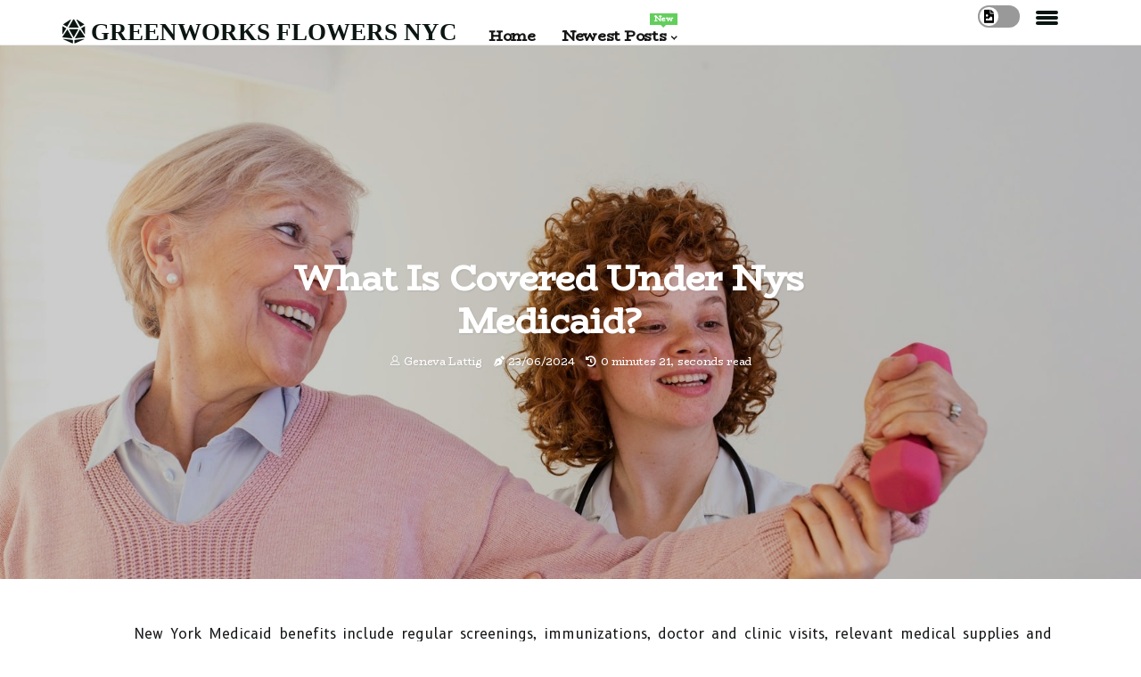

--- FILE ---
content_type: text/html;charset=utf-8
request_url: https://www.greenworksflowersnyc.com/what-is-covered-under-nys-medicaid
body_size: 15704
content:
<!DOCTYPE html><html lang="en-US"><head><meta charset="UTF-8" /><meta http-equiv="X-UA-Compatible" content="IE=edge" /><meta name="viewport" content="width=device-width, initial-scale=1" /><meta name="generator" content="WordPress 5.1" /><meta name="robots" content="index,follow,max-snippet:-1, max-image-preview:large, max-video-preview:-1"><title>What is covered under nys medicaid?</title><meta name="author" content="Geneva Lattig" /><meta name="description" content="New York Medicaid benefits include regular screenings, immunizations, doctor and clinic visits, relevant medical supplies and equipment, laboratory tests..." /><meta name="keywords" content="vision, services, children, coverage" /><link rel="canonical" href="https://www.greenworksflowersnyc.com/what-is-covered-under-nys-medicaid" /><meta property="og:locale" content="en_US" /><meta property="og:type" content="website" /><meta property="og:title" content="What is covered under nys medicaid?" /><meta property="og:description" content="New York Medicaid benefits include regular screenings, immunizations, doctor and clinic visits, relevant medical supplies and equipment, laboratory tests and x-rays, vision, dental and nursing home services, hospitalizations, emergencies, and prescription drugs. Medicaid offers free health insurance for low-income adults and children." /><meta property="og:url" content="https://www.greenworksflowersnyc.com/what-is-covered-under-nys-medicaid" /><meta property="og:site_name" content="greenworksflowersnyc.com"/><meta property="og:image" content="https://www.greenworksflowersnyc.com/img/7eae0fc7d741eded3201122795a3f2a1.jpg?12"/><meta name="twitter:card" content="summary_large_image" /><meta name="twitter:description" content="New York Medicaid benefits include regular screenings, immunizations, doctor and clinic visits, relevant medical supplies and equipment, laboratory tests and x-rays, vision, dental and nursing home services, hospitalizations, emergencies, and prescription drugs. Medicaid offers free health insurance for low-income adults and children." /><meta name="twitter:title" content="What is covered under nys medicaid?" /><script type='application/ld+json' class='yoast-schema-graph yoast-schema-graph--main'>{"@context": "https://schema.org","@graph": [{"@type": "WebSite","@id": "https://www.greenworksflowersnyc.com#website","url": "https://www.greenworksflowersnyc.com","name": "greenworksflowersnyc.com","inLanguage": "en","description": "New York Medicaid benefits include regular screenings, immunizations, doctor and clinic visits, relevant medical supplies and equipment, laboratory tests and x-rays, vision, dental and nursing home services, hospitalizations, emergencies, and prescription drugs. Medicaid offers free health insurance for low-income adults and children."},{"@type": "ImageObject","@id": "https://www.greenworksflowersnyc.com/what-is-covered-under-nys-medicaid#primaryimage","inLanguage": "en","url": "https://www.greenworksflowersnyc.com/img/7eae0fc7d741eded3201122795a3f2a1.jpg?12","width": 1920,"height": 800,"caption": "What is covered under nys medicaid?"},{"@type": "WebPage","@id": "https://www.greenworksflowersnyc.com/what-is-covered-under-nys-medicaid#webpage","url": "https://www.greenworksflowersnyc.com/what-is-covered-under-nys-medicaid","name": "What is covered under nys medicaid?","isPartOf": {"@id": "https://www.greenworksflowersnyc.com#website"},"inLanguage": "en","primaryImageOfPage": {"@id": "https://www.greenworksflowersnyc.com/what-is-covered-under-nys-medicaid#primaryimage"},"datePublished": "2025-07-12T06-36-57.000Z","dateModified": "2025-07-12T06-36-57.000Z","description": "New York Medicaid benefits include regular screenings, immunizations, doctor and clinic visits, relevant medical supplies and equipment, laboratory tests and x-rays, vision, dental and nursing home services, hospitalizations, emergencies, and prescription drugs. Medicaid offers free health insurance for low-income adults and children.","potentialAction": [{"@type": "ReadAction","target": ["https://www.greenworksflowersnyc.com/what-is-covered-under-nys-medicaid"]}]}]}</script><link rel="icon" href="https://www.greenworksflowersnyc.com/img/favicon.png" type="image/x-icon" /><link rel="apple-touch-icon-precomposed" sizes="57x57" href="https://www.greenworksflowersnyc.com/img/apple-touch-icon-57x57.png" /><link rel="apple-touch-icon-precomposed" sizes="114x114" href="https://www.greenworksflowersnyc.com/img/apple-touch-icon-114x114.png" /><link rel="apple-touch-icon-precomposed" sizes="72x72" href="https://www.greenworksflowersnyc.com/img/apple-touch-icon-72x72.png" /><link rel="apple-touch-icon-precomposed" sizes="144x144" href="https://www.greenworksflowersnyc.com/img/apple-touch-icon-144x144.png" /><link rel="apple-touch-icon-precomposed" sizes="60x60" href="https://www.greenworksflowersnyc.com/img/apple-touch-icon-60x60.png" /><link rel="apple-touch-icon-precomposed" sizes="120x120" href="https://www.greenworksflowersnyc.com/img/apple-touch-icon-120x120.png" /><link rel="apple-touch-icon-precomposed" sizes="76x76" href="https://www.greenworksflowersnyc.com/img/apple-touch-icon-76x76.png" /><link rel="apple-touch-icon-precomposed" sizes="152x152" href="https://www.greenworksflowersnyc.com/img/apple-touch-icon-152x152.png" /><link rel="icon" type="image/png" href="https://www.greenworksflowersnyc.com/img/favicon-196x196.png" sizes="196x196" /><link rel="icon" type="image/png" href="https://www.greenworksflowersnyc.com/img/favicon-96x96.png" sizes="96x96" /><link rel="icon" type="image/png" href="https://www.greenworksflowersnyc.com/img/favicon-32x32.png" sizes="32x32" /><link rel="icon" type="image/png" href="https://www.greenworksflowersnyc.com/img/favicon-16x16.png" sizes="16x16" /><link rel="icon" type="image/png" href="https://www.greenworksflowersnyc.com/img/favicon-128.png" sizes="128x128" /><meta name="application-name" content="&nbsp;"/><meta name="msapplication-TileColor" content="#FFFFFF" /><meta name="msapplication-TileImage" content="mstile-144x144.png" /><meta name="msapplication-square70x70logo" content="mstile-70x70.png" /><meta name="msapplication-square150x150logo" content="mstile-150x150.png" /><meta name="msapplication-wide310x150logo" content="mstile-310x150.png" /><meta name="msapplication-square310x310logo" content="mstile-310x310.png" /><script> WebFontConfig = { google: { families: ['BioRhyme', 'B612'] } }; (function(d) { var wf = d.createElement('script'), s = d.scripts[0]; wf.src = 'https://ajax.googleapis.com/ajax/libs/webfont/1.6.26/webfont.js'; wf.async = true; s.parentNode.insertBefore(wf, s); })(document);</script><style type="text/css">:root{ --main-color:#000000; --font-heading:BioRhyme; --font-body:B612;}.enable_footer_columns_dark { background: #151515; color: #fff; border-top: 1px solid #303030;}</style><link rel="stylesheet" href="https://www.greenworksflowersnyc.com/css/bootstrap.min.css?ver=3.0.0" type="text/css" media="all" /><link rel="stylesheet" href="https://cdnjs.cloudflare.com/ajax/libs/font-awesome/5.15.4/css/all.min.css" /><link rel="https://api.w.org/" href="https://www.greenworksflowersnyc.com/wp-json" /><link rel="EditURI" type="application/rsd+xml" title="RSD" href="https://www.greenworksflowersnyc.com/xmlrpc.php?rsd" /><link rel="wlwmanifest" type="application/wlwmanifest+xml" href="https://www.greenworksflowersnyc.com/wp-includes/wlwmanifest.xml"/><link rel="shortlink" href="https://www.greenworksflowersnyc.com"/><style type="text/css">.yfqt_header_magazine_style.two_header_top_style.yfqt_cus_top_share .header_top_bar_wrapper { background: #0B1612;}h4 {margin-top: 34px;}.home_section3 { background-color: #0B161208;}.enable_footer_columns_dark { background: #0B1612; color: #fff; border-top: 1px solid #0B1612;}.yfqt_radus_e {border-radius: 5px;}.single_post_title_main { text-align: left; max-width: 93%; font-size: 36px;}ul.jl_s_pagination { display: none;}.cc-window { position: fixed; left: 0; right: 0; bottom: 0; width: 100%; background-color: rgba(0,0,0,0.75); z-index: 999; opacity: 1; transition: all 0.3s ease;}.cc-window .box-cookies { padding: 15px; text-align: center; color: #DBE0DF; font-size: 13px; font-weight: 400; line-height: 30px;}.cc-window .box-cookies { padding: 15px; text-align: center; color: #DBE0DF; font-size: 13px; font-weight: 400; line-height: 30px;}.cc-window .cc-close .cc-reject .cc-custom{ display: inline-block; margin-left: 10px; line-height: normal; padding: 10px 20px; background-color: #0B1612; color: #fff; font-weight: bold; border-radius: 30px; cursor: pointer; transition: all 0.3s ease-in-out;}.footer_logo_about{font-weight: bold;font-size: 36px;}.post_content.yfqt_content { text-align: justify;}.jm-post-like{cursor:pointer;}a.jm-post-like.loved { background: red; border-radius: 3px;}.single_post_share_icon_post li a i { display: inline-block; padding: 0; color: #fff; text-align: center; text-transform: capitalize; font-size: 17px; font-weight: 500; height: 40px; line-height: 40px; width: 40px; border-radius: 3px;}.single-post-meta-wrapper.yfqt_sfoot i { float: left; display: inline-block; padding: 0; color: #000; text-align: center; margin-right: 0; text-transform: capitalize; font-size: 17px; font-weight: 500; height: 40px; line-height: 40px; width: 40px; border-radius: 3px; border: 1px solid #ebebeb;}.auth .author-info.yfqt_auth_head { background: transparent; padding: 0px 11%; text-align: center; margin-bottom: 0px;}.main_title_col .auth { margin-top: 0px; margin-bottom: 30px; padding: 0px; border: 0px !important;}.auth .author-info.yfqt_auth_head { background: transparent; padding: 0px 11%; text-align: center; margin-bottom: 0px;}.author-info.yfqt_auth_head .author-avatar { display: block; float: right; margin-left: 50px;}.author-info.yfqt_auth_head .avatar { width: 198px !important; border: 7px solid #fff; border-radius: 50%; overflow: hidden; margin-top: -27px;}.author-info.yfqt_auth_head .author-description { float: right; display: block; margin: 0px; width: 55%;}.auth .author_commentcount, .auth .author_postcount { font-size: 12px; color: #fff; line-height: 1.2; background: #0B1612; margin-right: 5px; padding: 2px 10px; border-radius: 3px;}.grid-sidebar .box { margin-bottom: 0!important; width: 50%; padding: 0; padding-right: 20px; padding-left: 20px; float: left; position: relative;}ol {display: inline-block;list-style-type: none;margin: 0px 0px 20px 80px;padding: 0;overflow: hidden;font-size: 12px;padding-left: 0;border-left: 1px solid #0B1612;}ol li {display: inline;margin-right: 8px;}ol li::before {content: ">";margin-right: 8px;}ol li:first-child::before {content: "";}.jlm_w .jlma { top: 4px;}.jlm_w .jlmb { top: 10px;}.jlm_w .jlmc { top: 16px;}.jlm_w span { display: block; position: absolute; width: 109%; height: 4px; border-radius: 30px; background: #0B1612; left: 6px;}.bottom_footer_menu_text .yfqt_ft_w { border-top: 1px solid #ffff;}.menu-footer { margin-bottom: 0; padding: 0px; float: right; margin: -5px 35px 0px 0px;}.footer-bottom { color: #fff;}#menu-footer-menu li a { text-decoration: none; color: #fff;}.jellywp_about_us_widget_wrapper .footer_logo_about {margin-bottom: 30px;float: none;display: inline-block;width:100%;}.yfqt_cat_img_w:last-child, .footer-columns .yfqt_cat_img_w:nth-last-child(2) {margin-bottom: 8px;}.jli-moon{font-family: Font Awesome 5 Pro!important;}.jli-moon:before { content: "\f1c5";}.jli-sun{font-family: Font Awesome 5 Free!important;}.jli-sun:before { content: "\f1c5";}.yfqt_day_night .jl-night-toggle-icon { width: 47px; background: rgba(0,0,0,.4); border-radius: 13;}.yfqt__cat_img_w .yfqt__cat_img_c { height: 63px; position: relative; border-radius: 1px; margin-top: :15px;}.footer-columns .yfqt__cat_img_w .yfqt__cat_img_c { border: 0px solid #525252; background: #3a3939;}header.header-wraper.yfqt_header_magazine_style.two_header_top_style.header_layout_style3_custom.yfqt_cus_top_share.border_down { background: #0B1612; height: 122px;}.yfqt__s_pagination { display: none;}.yfqt_cites { margin-top: 40px;}.row { display: -ms-flexbox; display: flex; -ms-flex-wrap: wrap; flex-wrap: wrap; margin-right: -15px; margin-left: -15px; width: 100%;}.yfqt__lead_large { display: block;position: relative;}.yfqt__lead_mobile { display: none;position: relative;}@media only screen and (max-width: 400px) { .author-info.yfqt_auth_head .author-description { float: right; display: block; margin: 0px; width: 100%;}.author-info.yfqt_auth_head .author-avatar { display: block; float: none; margin-left: 0px;}.grid-sidebar .box { margin-bottom: 0!important; width: 100%; padding: 0; padding-right: 20px; padding-left: 20px; float: left; position: relative;}.yfqt__lead_large { display: none;position: relative;}.yfqt__lead_mobile { display: block;position: relative;}}</style><style></style></head><body class="mobile_nav_class "><div class="options_layout_wrapper yfqt_clear_at yfqt_radius yfqt_none_box_styles yfqt_border_radiuss yfqt_en_day_night"><div class="options_layout_container full_layout_enable_front"><header class="header-wraper yfqt_header_magazine_style two_header_top_style header_layout_style3_custom yfqt_cus_top_share "><div class="yfqt_blank_nav"></div><div id="menu_wrapper" class="menu_wrapper yfqt_menu_sticky yfqt_stick"><div class="container"><div class="row"><div class="main_menu col-md-12" style="height: 50px;"><div class="logo_small_wrapper_table"><div class="logo_small_wrapper"><a class="logo_link" href="https://www.greenworksflowersnyc.com" style="margin-top: -10px;"><div class="yfqt_logo_n"><div class="fas fa-dice-d20" style="font-size: 27px;color: #0B1612;"> GREENWORKS FLOWERS NYC</div></div><div class="yfqt_logo_w"><div class="fas fa-dice-d20" style="font-size: 32px;color: #0B1612;"> GREENWORKS FLOWERS NYC</div></div></a></div></div><div class="search_header_menu yfqt_nav_mobile"><div class="menu_mobile_icons"><div class="jlm_w"><span class="jlma"></span><span class="jlmb"></span><span class="jlmc"></span></div></div><div class="yfqt_day_night yfqt_day_en"> <span class="jl-night-toggle-icon"><span class="yfqt_moon"><i class="jli-moon fas fa-file-image"></i></span><span class="yfqt_sun"><i class="jli-sun far fa-file-image"></i></span></span></div></div><div class="menu-primary-container navigation_wrapper yfqt_cus_share_mnu"><ul id="mainmenu" class="yfqt_main_menu"><li class="menu-item current-menu-item current_page_item"> <a href="https://www.greenworksflowersnyc.com">Home<span class="border-menu"></span></a></li> <li class="menu-item menu-item-has-children"> <a>Newest Posts<span class="border-menu"></span><span class="yfqt_menu_lb" style="background: #62ce5c !important;"><span class="yfqt_lb_ar" style="border-top: 3px solid #62ce5c !important;"></span>New</span></a><ul class="sub-menu menu_post_feature yfqt_menu_tls"><li><div id="sprasa_recent_large_widgets-2" class="widget main_post_style"><h3 class="widget-title"><span>Newest Posts</span></h3><div class="yfqt_grid_overlay yfqt_w_menu yfqt_clear_at"><div class="yfqt_grid_overlay_col"><div class="yfqt_grid_verlay_wrap yfqt_radus_e"><div class="yfqt_f_img_bg" style="background-image: url('https://www.greenworksflowersnyc.com/img/t9f30455ef4cf4eff2602f7ecf9700182.jpg')"></div><a href="https://www.greenworksflowersnyc.com/how-cbd-oil-became-a-game-changer" class="yfqt_f_img_link"></a><div class="yfqt_f_postbox"><h3 class="yfqt_f_title"><a href="https://www.greenworksflowersnyc.com/how-cbd-oil-became-a-game-changer">California's Medical Cannabis Journey: How CBD Oil Became A Game-changer</a></h3><span class="yfqt_post_meta"><span class="post-date"><i class="fas fa-pen-nib"></i>19/05/2025</span><span class="post-read-time"><i class="fa fa-history"></i>7 minutes 9, seconds read</span></span></div></div></div><div class="yfqt_grid_overlay_col"><div class="yfqt_grid_verlay_wrap yfqt_radus_e"><div class="yfqt_f_img_bg" style="background-image: url('https://www.greenworksflowersnyc.com/img/t2481213d5181aaad27a9e7f6e2e4b053.jpg')"></div><a href="https://www.greenworksflowersnyc.com/obtain-a-medical-cannabis-card-for-medical-weed" class="yfqt_f_img_link"></a><div class="yfqt_f_postbox"><h3 class="yfqt_f_title"><a href="https://www.greenworksflowersnyc.com/obtain-a-medical-cannabis-card-for-medical-weed">How To Obtain A Medical Cannabis Card For Medical Weed In Mississippi</a></h3><span class="yfqt_post_meta"><span class="post-date"><i class="fas fa-pen-nib"></i>19/05/2025</span><span class="post-read-time"><i class="fa fa-history"></i>5 minutes 33, seconds read</span></span></div></div></div><div class="yfqt_grid_overlay_col"><div class="yfqt_grid_verlay_wrap yfqt_radus_e"><div class="yfqt_f_img_bg" style="background-image: url('https://www.greenworksflowersnyc.com/img/t1489dbc515b0fa874f0a08b31ac129f5.jpg')"></div><a href="https://www.greenworksflowersnyc.com/do-you-have-to-be-an-oklahoma-resident-to-get-a-medical-card" class="yfqt_f_img_link"></a><div class="yfqt_f_postbox"><h3 class="yfqt_f_title"><a href="https://www.greenworksflowersnyc.com/do-you-have-to-be-an-oklahoma-resident-to-get-a-medical-card">Do you have to be an oklahoma resident to get a medical card?</a></h3><span class="yfqt_post_meta"><span class="post-date"><i class="fas fa-pen-nib"></i>19/05/2025</span><span class="post-read-time"><i class="fa fa-history"></i>2 minutes 42, seconds read</span></span></div></div></div><div class="yfqt_grid_overlay_col"><div class="yfqt_grid_verlay_wrap yfqt_radus_e"><div class="yfqt_f_img_bg" style="background-image: url('https://www.greenworksflowersnyc.com/img/t8bc205be4aa42ed81a32596f7ed995bf.jpg')"></div><a href="https://www.greenworksflowersnyc.com/does-insurance-cover-the-cost-of-cbd" class="yfqt_f_img_link"></a><div class="yfqt_f_postbox"><h3 class="yfqt_f_title"><a href="https://www.greenworksflowersnyc.com/does-insurance-cover-the-cost-of-cbd">Does insurance cover the cost of cbd?</a></h3><span class="yfqt_post_meta"><span class="post-date"><i class="fas fa-pen-nib"></i>19/05/2025</span><span class="post-read-time"><i class="fa fa-history"></i>0 minutes 54, seconds read</span></span></div></div></div></div></div></li></ul></li></ul></div></div></div></div></div></div></header><div class="mobile_menu_overlay"></div><div class="yfqt_single_style3"><div class="single_content_header single_captions_overlay_image_full_width"><div class="image-post-thumb" style="background-image: url('https://www.greenworksflowersnyc.com/img/7eae0fc7d741eded3201122795a3f2a1.jpg?12')"></div><div class="single_post_entry_content"><h1 class="single_post_title_main">What is covered under nys medicaid?</h1><span class="yfqt_post_meta"><span class="yfqt_author_img_w"><i class="jli-user"></i><a href="https://www.greenworksflowersnyc.com/geneva-lattig" title="Posts by Geneva Lattig" rel="author">Geneva Lattig</a></span><span class="post-date"><i class="fas fa-pen-nib"></i>23/06/2024</span><span class="post-read-time"><i class="fa fa-history"></i>0 minutes 21, seconds read</span></span></div></div></div><section id="content_main" class="clearfix yfqt_spost"><div class="container"><div class="row main_content"><div class="col-md-12 loop-large-post" id="content"><div class="widget_container content_page"><div class="post type-post status-publish format-gallery has-post-thumbnail hentry category-business tag-inspiration tag-morning tag-tip tag-tutorial post_format-post-format-gallery"><div class="single_section_content box blog_large_post_style"><div class="post_content_w"><div class="post_content yfqt_content"><p>New York Medicaid benefits include regular screenings, immunizations, doctor and clinic visits, relevant medical supplies and equipment, laboratory tests and x-rays, vision, dental and nursing home services, hospitalizations, emergencies, and prescription drugs. Medicaid offers free health insurance for low-income adults and children. You can also provide up to 90 days of retroactive coverage for unpaid medical bills, if you apply for this coverage and are eligible for those 90 days. </p></div></div><div class="clearfix"></div><div class="single_tag_share"><div class="tag-cat"><ul class="single_post_tag_layout"></ul></div></div><div class="postnav_w"><div class="postnav_left"><div class="single_post_arrow_content"><a href="https://www.greenworksflowersnyc.com/your-guide-to-finding-the-best-medical" id="prepost"> <span class="yfqt_cpost_nav"> <span class="yfqt_post_nav_link"><i class="jli-left-arrow"></i>Next post</span><span class="yfqt_cpost_title">Your Guide To Finding The Best Medical Cannabis Dispensary In Michigan</span></span></a></div></div></div><div class="auth"><div class="author-info yfqt_info_auth"><div class="author-avatar"><img src="https://www.greenworksflowersnyc.com/7HqL0.jpg?12" width="165" height="165" alt="Geneva Lattig" class="avatar avatar-165 wp-user-avatar wp-user-avatar-165 alignnone photo"></div><div class="author-description"><h5><a href="https://www.greenworksflowersnyc.com/geneva-lattig">Geneva Lattig</a></h5><ul class="yfqt_auth_link clearfix"><li><a href="#" target="_blank"><i class="jli-link"></i></a></li><li><a href="#" target="_blank"><i class="jli-linkedin"></i></a></li><li><a href="#" target="_blank"><i class="jli-rss"></i></a></li></ul><p>Hardcore pop culture geek. Professional coffeeaholic. Infuriatingly humble zombie maven. Evil bacon junkie. Avid organizer. General twitter nerd. </p></div></div></div><div class="related-posts"><h4>New Posts</h4><div class="single_related_post" id="relatedposts"><div class="yfqt_m_right yfqt_m_list yfqt_m_img"><div class="yfqt_m_right_w"><div class="yfqt_m_right_img yfqt_radus_e"><a href="https://www.greenworksflowersnyc.com/how-cbd-oil-became-a-game-changer"><img width="500" height="350" src="https://www.greenworksflowersnyc.com/img/t9f30455ef4cf4eff2602f7ecf9700182.jpg?12" class="attachment-sprasa_slider_grid_small size-sprasa_slider_grid_small wp-post-image" alt="California's Medical Cannabis Journey: How CBD Oil Became A Game-changer" loading="lazy" onerror="imgError(this)"></a></div><div class="yfqt_m_right_content"><h2 class="entry-title"> <a href="https://www.greenworksflowersnyc.com/how-cbd-oil-became-a-game-changer" tabindex="-1">California's Medical Cannabis Journey: How CBD Oil Became A Game-changer</a></h2><span class="yfqt_post_meta"><span class="yfqt_author_img_w"><i class="jli-user"></i><a href="https://www.greenworksflowersnyc.com/geneva-lattig" title="Posts by Geneva Lattig" rel="author">Geneva Lattig</a></span><span class="post-read-time"><i class="fa fa-history"></i>7 minutes 9, seconds read</span></span><p>CBD oil has emerged as a game-changing substance in the medicinal cannabis industry in California, revolutionizing patient care and treatment across the state. Its journey, from modest origins to widespread adoption, underscores not only its effectiveness but also its increasing embrace among healthcare professionals and patients.</p></div></div></div><div class="yfqt_m_right yfqt_m_list yfqt_m_img"><div class="yfqt_m_right_w"><div class="yfqt_m_right_img yfqt_radus_e"><a href="https://www.greenworksflowersnyc.com/need-to-know-about-medical-cannabis-and-sherblato-flower"><img width="500" height="350" src="https://www.greenworksflowersnyc.com/img/t34a60ea929386469a940786ebc78a8a5.jpg?12" class="attachment-sprasa_slider_grid_small size-sprasa_slider_grid_small wp-post-image" alt="Things You Need To Know About Medical Cannabis And Sherblato Flower In NYC" loading="lazy" onerror="imgError(this)"></a></div><div class="yfqt_m_right_content"><h2 class="entry-title"> <a href="https://www.greenworksflowersnyc.com/need-to-know-about-medical-cannabis-and-sherblato-flower" tabindex="-1">Things You Need To Know About Medical Cannabis And Sherblato Flower In NYC</a></h2><span class="yfqt_post_meta"><span class="yfqt_author_img_w"><i class="jli-user"></i><a href="https://www.greenworksflowersnyc.com/geneva-lattig" title="Posts by Geneva Lattig" rel="author">Geneva Lattig</a></span><span class="post-read-time"><i class="fa fa-history"></i>6 minutes 33, seconds read</span></span><p>Cannabis has been used to treat a variety of medical conditions for centuries. Now that it is legal in some states for both medicinal and recreational use, more people are exploring the benefits of cannabis.</p></div></div></div><div class="yfqt_m_right yfqt_m_list yfqt_m_img"><div class="yfqt_m_right_w"><div class="yfqt_m_right_img yfqt_radus_e"><a href="https://www.greenworksflowersnyc.com/marijuana-vs-medical-cannabis-in-nebraska"><img width="500" height="350" src="https://www.greenworksflowersnyc.com/img/t2bab881b73e6dde335d60d99217a1050.jpg?12" class="attachment-sprasa_slider_grid_small size-sprasa_slider_grid_small wp-post-image" alt="Marijuana Vs. Medical Cannabis In Nebraska: Understanding The Key Differences" loading="lazy" onerror="imgError(this)"></a></div><div class="yfqt_m_right_content"><h2 class="entry-title"> <a href="https://www.greenworksflowersnyc.com/marijuana-vs-medical-cannabis-in-nebraska" tabindex="-1">Marijuana Vs. Medical Cannabis In Nebraska: Understanding The Key Differences</a></h2><span class="yfqt_post_meta"><span class="yfqt_author_img_w"><i class="jli-user"></i><a href="https://www.greenworksflowersnyc.com/geneva-lattig" title="Posts by Geneva Lattig" rel="author">Geneva Lattig</a></span><span class="post-read-time"><i class="fa fa-history"></i>6 minutes 14, seconds read</span></span><p>Cannabis laws in Nebraska have long been a topic of debate, especially with the growing acceptance of medical cannabis across the country. While medical cannabis has gained legal recognition for certain patients, marijuana remains strictly prohibited for recreational use.</p></div></div></div><div class="yfqt_m_right yfqt_m_list yfqt_m_img"><div class="yfqt_m_right_w"><div class="yfqt_m_right_img yfqt_radus_e"><a href="https://www.greenworksflowersnyc.com/how-long-does-it-take-for-ny-to-approve-medical-marijuanas-card"><img width="500" height="350" src="https://www.greenworksflowersnyc.com/img/t9929d281668e499299669e4c23b518ac.jpg?12" class="attachment-sprasa_slider_grid_small size-sprasa_slider_grid_small wp-post-image" alt="How long does it take for ny to approve medical marijuanas card?" loading="lazy" onerror="imgError(this)"></a></div><div class="yfqt_m_right_content"><h2 class="entry-title"> <a href="https://www.greenworksflowersnyc.com/how-long-does-it-take-for-ny-to-approve-medical-marijuanas-card" tabindex="-1">How long does it take for ny to approve medical marijuanas card?</a></h2><span class="yfqt_post_meta"><span class="yfqt_author_img_w"><i class="jli-user"></i><a href="https://www.greenworksflowersnyc.com/geneva-lattig" title="Posts by Geneva Lattig" rel="author">Geneva Lattig</a></span><span class="post-read-time"><i class="fa fa-history"></i>2 minutes 39, seconds read</span></span><p>It shouldn't take you long to get your “real medical marijuana card” in the mail. Most of the time, it takes less than two weeks.</p></div></div></div></div></div></div></div><div class="brack_space"></div></div></div></div></div></section><div id="content_nav" class="yfqt_mobile_nav_wrapper"><div id="nav" class="yfqt_mobile_nav_inner"><div class="menu_mobile_icons mobile_close_icons closed_menu"> <span class="yfqt_close_wapper"><span class="yfqt_close_1"></span><span class="yfqt_close_2"></span></span></div><ul id="mobile_menu_slide" class="menu_moble_slide"><li class="menu-item current-menu-item current_page_item"> <a href="https://www.greenworksflowersnyc.com">Home<span class="border-menu"></span></a></li><li class="menu-item menu-item-has-children"> <a href="#">Newest Posts<span class="border-menu"></span><span class="arrow_down"><i class="jli-down-chevron" aria-hidden="true"></i></span></a><ul class="sub-menu"><li class="menu-item current-menu-item current_page_item"> <a class="bd_left" href="https://www.greenworksflowersnyc.com/causes-of-cannabis-leaf-curl-and-how-to-prevent-it">Causes of Cannabis Leaf Curl and How to Prevent It<span class="border-menu"></span></a></li><li class="menu-item current-menu-item current_page_item"> <a class="bd_left" href="https://www.greenworksflowersnyc.com/can-a-texas-resident-get-a-medical-card-in-oklahoma">Can a texas resident get a medical card in oklahoma?<span class="border-menu"></span></a></li><li class="menu-item current-menu-item current_page_item"> <a class="bd_left" href="https://www.greenworksflowersnyc.com/how-long-does-a-medical-card-last-in-california">How long does a medical card last in california?<span class="border-menu"></span></a></li><li class="menu-item current-menu-item current_page_item"> <a class="bd_left" href="https://www.greenworksflowersnyc.com/what-qualifies-you-for-a-medical-card-in-michigan">What qualifies you for a medical card in michigan?<span class="border-menu"></span></a></li><li class="menu-item current-menu-item current_page_item"> <a class="bd_left" href="https://www.greenworksflowersnyc.com/-cbd-tincture-sales-surge">CBD Tincture Sales Surge As Medical Cannabis Gains Mainstream Momentum<span class="border-menu"></span></a></li><li class="menu-item current-menu-item current_page_item"> <a class="bd_left" href="https://www.greenworksflowersnyc.com/what-cbd-products-have-0-thc">What cbd products have 0 thc?<span class="border-menu"></span></a></li><li class="menu-item current-menu-item current_page_item"> <a class="bd_left" href="https://www.greenworksflowersnyc.com/what-conditions-qualify-for-medical-card-in-california">What conditions qualify for medical card in california?<span class="border-menu"></span></a></li><li class="menu-item current-menu-item current_page_item"> <a class="bd_left" href="https://www.greenworksflowersnyc.com/can-an-out-of-state-resident-get-a-medical-card-in-colorado">Can an out of state resident get a medical card in colorado?<span class="border-menu"></span></a></li><li class="menu-item current-menu-item current_page_item"> <a class="bd_left" href="https://www.greenworksflowersnyc.com/can-medical-cannabis-be-used-for-anxiety">Can medical cannabis be used for anxiety?<span class="border-menu"></span></a></li><li class="menu-item current-menu-item current_page_item"> <a class="bd_left" href="https://www.greenworksflowersnyc.com/do-you-have-to-be-a-resident-of-california-to-get-a-medical-card">Do you have to be a resident of california to get a medical card?<span class="border-menu"></span></a></li><li class="menu-item current-menu-item current_page_item"> <a class="bd_left" href="https://www.greenworksflowersnyc.com/do-you-have-to-be-a-resident-to-get-a-medical-card-in-colorado">Do you have to be a resident to get a medical card in colorado?<span class="border-menu"></span></a></li><li class="menu-item current-menu-item current_page_item"> <a class="bd_left" href="https://www.greenworksflowersnyc.com/what-is-a-medical-cannabis-card">What is a medical cannabis card?<span class="border-menu"></span></a></li><li class="menu-item current-menu-item current_page_item"> <a class="bd_left" href="https://www.greenworksflowersnyc.com/what-is-a-medical-cannabis-certification">What is a medical cannabis certification?<span class="border-menu"></span></a></li><li class="menu-item current-menu-item current_page_item"> <a class="bd_left" href="https://www.greenworksflowersnyc.com/what-conditions-qualify-for-medical-card-in-illinois">What conditions qualify for medical card in illinois?<span class="border-menu"></span></a></li><li class="menu-item current-menu-item current_page_item"> <a class="bd_left" href="https://www.greenworksflowersnyc.com/do-you-have-to-be-an-oklahoma-resident-to-get-a-medical-card">Do you have to be an oklahoma resident to get a medical card?<span class="border-menu"></span></a></li><li class="menu-item current-menu-item current_page_item"> <a class="bd_left" href="https://www.greenworksflowersnyc.com/do-you-have-to-be-a-resident-to-get-a-medical-card-in-michigan">Do you have to be a resident to get a medical card in michigan?<span class="border-menu"></span></a></li><li class="menu-item current-menu-item current_page_item"> <a class="bd_left" href="https://www.greenworksflowersnyc.com/is-it-easy-to-get-a-medical-card-in-new-york">Is it easy to get a medical card in new york?<span class="border-menu"></span></a></li><li class="menu-item current-menu-item current_page_item"> <a class="bd_left" href="https://www.greenworksflowersnyc.com/what-is-medical-cannabis-in-florida">What is medical cannabis in florida?<span class="border-menu"></span></a></li><li class="menu-item current-menu-item current_page_item"> <a class="bd_left" href="https://www.greenworksflowersnyc.com/how-much-is-a-medical-marijuanas-card-in-michigan">How much is a medical marijuanas card in michigan?<span class="border-menu"></span></a></li><li class="menu-item current-menu-item current_page_item"> <a class="bd_left" href="https://www.greenworksflowersnyc.com/how-much-does-it-cost-to-get-medical-card-oklahoma">How much does it cost to get medical card oklahoma?<span class="border-menu"></span></a></li><li class="menu-item current-menu-item current_page_item"> <a class="bd_left" href="https://www.greenworksflowersnyc.com/need-to-know-about-medical-cannabis-and-sherblato-flower">Things You Need To Know About Medical Cannabis And Sherblato Flower In NYC<span class="border-menu"></span></a></li><li class="menu-item current-menu-item current_page_item"> <a class="bd_left" href="https://www.greenworksflowersnyc.com/how-medical-cannabis-can-help-improve-your-health">How Medical Cannabis Can Help Improve Your Health<span class="border-menu"></span></a></li><li class="menu-item current-menu-item current_page_item"> <a class="bd_left" href="https://www.greenworksflowersnyc.com/does-michigan-allow-out-of-state-medical-cards">Does michigan allow out of state medical cards?<span class="border-menu"></span></a></li><li class="menu-item current-menu-item current_page_item"> <a class="bd_left" href="https://www.greenworksflowersnyc.com/how-long-does-it-take-to-get-a-temporary-medical-card-in-oklahoma">How long does it take to get a temporary medical card in oklahoma?<span class="border-menu"></span></a></li><li class="menu-item current-menu-item current_page_item"> <a class="bd_left" href="https://www.greenworksflowersnyc.com/can-non-residents-get-a-medical-card-in-california">Can non residents get a medical card in california?<span class="border-menu"></span></a></li><li class="menu-item current-menu-item current_page_item"> <a class="bd_left" href="https://www.greenworksflowersnyc.com/how-much-cannabis-can-a-medical-patient-have-in-illinois">How much cannabis can a medical patient have in illinois?<span class="border-menu"></span></a></li><li class="menu-item current-menu-item current_page_item"> <a class="bd_left" href="https://www.greenworksflowersnyc.com/how-cbd-oil-became-a-game-changer">California's Medical Cannabis Journey: How CBD Oil Became A Game-changer<span class="border-menu"></span></a></li><li class="menu-item current-menu-item current_page_item"> <a class="bd_left" href="https://www.greenworksflowersnyc.com/what-qualifies-for-medical-marijuanas-in-oklahoma">What qualifies for medical marijuanas in oklahoma?<span class="border-menu"></span></a></li><li class="menu-item current-menu-item current_page_item"> <a class="bd_left" href="https://www.greenworksflowersnyc.com/does-insurance-cover-the-cost-of-cbd">Does insurance cover the cost of cbd?<span class="border-menu"></span></a></li><li class="menu-item current-menu-item current_page_item"> <a class="bd_left" href="https://www.greenworksflowersnyc.com/the-truth-about-medical-cannabis-in-long-beach">The Truth About Medical Cannabis In Long Beach: Is It Right For You<span class="border-menu"></span></a></li><li class="menu-item current-menu-item current_page_item"> <a class="bd_left" href="https://www.greenworksflowersnyc.com/can-i-go-to-a-dispensary-without-a-medical-card-in-california">Can i go to a dispensary without a medical card in california?<span class="border-menu"></span></a></li><li class="menu-item current-menu-item current_page_item"> <a class="bd_left" href="https://www.greenworksflowersnyc.com/what-amount-of-insurance-premiums-are-tax-deductible">What amount of insurance premiums are tax-deductible?<span class="border-menu"></span></a></li><li class="menu-item current-menu-item current_page_item"> <a class="bd_left" href="https://www.greenworksflowersnyc.com/can-you-claim-health-insurance-premiums-on-your-taxes">Can you claim health insurance premiums on your taxes?<span class="border-menu"></span></a></li><li class="menu-item current-menu-item current_page_item"> <a class="bd_left" href="https://www.greenworksflowersnyc.com/love-and-leaves-how-medical-cannabis-is-inspiring-modern-wedding-themes">Love & Leaves: How Medical Cannabis Is Inspiring Modern Wedding Themes<span class="border-menu"></span></a></li><li class="menu-item current-menu-item current_page_item"> <a class="bd_left" href="https://www.greenworksflowersnyc.com/does-medical-grade-cbd-oil-have-thc">Does medical grade cbd oil have thc?<span class="border-menu"></span></a></li><li class="menu-item current-menu-item current_page_item"> <a class="bd_left" href="https://www.greenworksflowersnyc.com/increased-hunger-or-munchies-from-medical-cannabis">How Discount Grocery Stores In Dallas Help Satisfy Increased Hunger Or Munchies From Medical Cannabis<span class="border-menu"></span></a></li><li class="menu-item current-menu-item current_page_item"> <a class="bd_left" href="https://www.greenworksflowersnyc.com/how-fast-can-you-get-a-medical-card-in-colorado">How fast can you get a medical card in colorado?<span class="border-menu"></span></a></li><li class="menu-item current-menu-item current_page_item"> <a class="bd_left" href="https://www.greenworksflowersnyc.com/what-is-covered-under-nys-medicaid">What is covered under nys medicaid?<span class="border-menu"></span></a></li><li class="menu-item current-menu-item current_page_item"> <a class="bd_left" href="https://www.greenworksflowersnyc.com/which-state-is-easiest-to-get-a-medical-card">Which state is easiest to get a medical card?<span class="border-menu"></span></a></li><li class="menu-item current-menu-item current_page_item"> <a class="bd_left" href="https://www.greenworksflowersnyc.com/pharmacovigilance-how-to-ensure-medical-cannabis-is-safe">Pharmacovigilance: How To Ensure Medical Cannabis Is Safe<span class="border-menu"></span></a></li><li class="menu-item current-menu-item current_page_item"> <a class="bd_left" href="https://www.greenworksflowersnyc.com/how-much-does-a-medical-card-save-you-in-california">How much does a medical card save you in california?<span class="border-menu"></span></a></li><li class="menu-item current-menu-item current_page_item"> <a class="bd_left" href="https://www.greenworksflowersnyc.com/marijuana-vs-medical-cannabis-in-nebraska">Marijuana Vs. Medical Cannabis In Nebraska: Understanding The Key Differences<span class="border-menu"></span></a></li><li class="menu-item current-menu-item current_page_item"> <a class="bd_left" href="https://www.greenworksflowersnyc.com/does-texas-honor-oklahoma-medical-marijuanas">Does texas honor oklahoma medical marijuanas?<span class="border-menu"></span></a></li><li class="menu-item current-menu-item current_page_item"> <a class="bd_left" href="https://www.greenworksflowersnyc.com/how-much-is-a-medical-marijuanas-card-in-illinois">How much is a medical marijuanas card in illinois?<span class="border-menu"></span></a></li><li class="menu-item current-menu-item current_page_item"> <a class="bd_left" href="https://www.greenworksflowersnyc.com/what-is-the-medical-cannabis-pilot-program">What is the medical cannabis pilot program?<span class="border-menu"></span></a></li><li class="menu-item current-menu-item current_page_item"> <a class="bd_left" href="https://www.greenworksflowersnyc.com/can-medical-cannabis-be-claimed-on-income-tax">Can medical cannabis be claimed on income tax?<span class="border-menu"></span></a></li><li class="menu-item current-menu-item current_page_item"> <a class="bd_left" href="https://www.greenworksflowersnyc.com/obtain-a-medical-cannabis-card-for-medical-weed">How To Obtain A Medical Cannabis Card For Medical Weed In Mississippi<span class="border-menu"></span></a></li><li class="menu-item current-menu-item current_page_item"> <a class="bd_left" href="https://www.greenworksflowersnyc.com/how-long-does-it-take-for-ny-to-approve-medical-marijuanas-card">How long does it take for ny to approve medical marijuanas card?<span class="border-menu"></span></a></li><li class="menu-item current-menu-item current_page_item"> <a class="bd_left" href="https://www.greenworksflowersnyc.com/what-qualifies-you-for-a-medical-card-in-colorado">What qualifies you for a medical card in colorado?<span class="border-menu"></span></a></li><li class="menu-item current-menu-item current_page_item"> <a class="bd_left" href="https://www.greenworksflowersnyc.com/does-oklahoma-allow-out-of-state-medical-cards">Does oklahoma allow out-of-state medical cards?<span class="border-menu"></span></a></li><li class="menu-item current-menu-item current_page_item"> <a class="bd_left" href="https://www.greenworksflowersnyc.com/can-you-get-a-medical-card-if-you-have-anxiety-in-california">Can you get a medical card if you have anxiety in california?<span class="border-menu"></span></a></li><li class="menu-item current-menu-item current_page_item"> <a class="bd_left" href="https://www.greenworksflowersnyc.com/how-to-smoke-live-resin">How to Smoke Live Resin: A Guide for Medical Cannabis Users<span class="border-menu"></span></a></li><li class="menu-item current-menu-item current_page_item"> <a class="bd_left" href="https://www.greenworksflowersnyc.com/your-guide-to-finding-the-best-medical">Your Guide To Finding The Best Medical Cannabis Dispensary In Michigan<span class="border-menu"></span></a></li><li class="menu-item current-menu-item current_page_item"> <a class="bd_left" href="https://www.greenworksflowersnyc.com/what-is-covered-under-nys-medicaid">What is covered under nys medicaid?<span class="border-menu"></span></a></li></ul></li></ul><div id="sprasa_about_us_widget-3" class="widget jellywp_about_us_widget"><div class="widget_yfqt_wrapper about_widget_content"><div class="jellywp_about_us_widget_wrapper"><div class="social_icons_widget"><ul class="social-icons-list-widget icons_about_widget_display"><li> <a class="facebook" rel="nofollow noopener" href="https://www.facebook.com/sharer.php?u=https://www.greenworksflowersnyc.com/post" target="_blank"><i class="jli-facebook"></i></a></li><li> <a class="twitter" rel="nofollow noopener" href="https://twitter.com/share?url=https://www.greenworksflowersnyc.com/post&amp;text=https://www.greenworksflowersnyc.com/post&amp;hashtags=greenworksflowersnyc.com" target="_blank"><i class="jli-twitter"></i></a></li><li> <a class="linkedin" rel="nofollow noopener" href="http://www.linkedin.com/shareArticle?mini=true&amp;url=https://www.greenworksflowersnyc.com/post" target="_blank"><i class="jli-linkedin"></i></a></li></ul></div></div></div></div></div></div><footer id="footer-container" class="yfqt_footer_act enable_footer_columns_dark"><div class="footer-columns"><div class="container"><div class="row"><div class="col-md-4 foterwidget"><div id="sprasa_recent_post_text_widget-8" class="widget post_list_widget"><div class="widget_yfqt_wrapper"><div class="ettitle"><div class="widget-title"><h2 class="yfqt_title_c">More articles</h2></div></div><div class="bt_post_widget"><div class="yfqt_m_right yfqt_sm_list yfqt_ml yfqt_clear_at"><div class="yfqt_m_right_w"><div class="yfqt_m_right_img yfqt_radus_e"><a href="https://www.greenworksflowersnyc.com/your-guide-to-finding-the-best-medical"><img width="120" height="120" src="https://www.greenworksflowersnyc.com/img/me710ed62a93d6cfda666ee6b895c7f8a.jpg?12" class="attachment-sprasa_small_feature size-sprasa_small_feature wp-post-image" alt="Your Guide To Finding The Best Medical Cannabis Dispensary In Michigan" loading="lazy" onerror="imgError(this)" /></a></div><div class="yfqt_m_right_content"><h2 class="entry-title"><a href="https://www.greenworksflowersnyc.com/your-guide-to-finding-the-best-medical" tabindex="-1">Your Guide To Finding The Best Medical Cannabis Dispensary In Michigan</a></h2><span class="yfqt_post_meta"> <span class="post-read-time"><i class="fa fa-history"></i>6 minutes 55, seconds read</span></span></div></div></div><div class="yfqt_m_right yfqt_sm_list yfqt_ml yfqt_clear_at"><div class="yfqt_m_right_w"><div class="yfqt_m_right_img yfqt_radus_e"><a href="https://www.greenworksflowersnyc.com/how-medical-cannabis-can-help-improve-your-health"><img width="120" height="120" src="https://www.greenworksflowersnyc.com/img/m886c0fec981bae94406173a9b36c29f9.jpg?12" class="attachment-sprasa_small_feature size-sprasa_small_feature wp-post-image" alt="How Medical Cannabis Can Help Improve Your Health" loading="lazy" onerror="imgError(this)" /></a></div><div class="yfqt_m_right_content"><h2 class="entry-title"><a href="https://www.greenworksflowersnyc.com/how-medical-cannabis-can-help-improve-your-health" tabindex="-1">How Medical Cannabis Can Help Improve Your Health</a></h2><span class="yfqt_post_meta"> <span class="post-read-time"><i class="fa fa-history"></i>6 minutes 23, seconds read</span></span></div></div></div></div></div></div></div><div class="col-md-4"><div id="sprasa_about_us_widget-2" class="widget jellywp_about_us_widget"><div class="widget_yfqt_wrapper about_widget_content"><div class="jellywp_about_us_widget_wrapper"><div class="footer_logo_about" style="">GREENWORKS FLOWERS NYC</div><div></div><div class="social_icons_widget"><ul class="social-icons-list-widget icons_about_widget_display"></ul></div></div></div></div><div id="sprasa_about_us_widget-4" class="widget jellywp_about_us_widget"><div class="widget_yfqt_wrapper about_widget_content"><div class="jellywp_about_us_widget_wrapper"><div class="social_icons_widget"><ul class="social-icons-list-widget icons_about_widget_display"></ul></div></div></div></div></div></div></div></div><div class="footer-bottom enable_footer_copyright_dark"><div class="container"><div class="row bottom_footer_menu_text"><div class="col-md-12"><div class="yfqt_ft_w">© Copyright <span id="year"></span> greenworksflowersnyc.com. All rights reserved.<ul id="menu-footer-menu" class="menu-footer"><li class="menu-item menu-item-6"> <a rel="nofollow" href="https://www.greenworksflowersnyc.com/geneva-lattig">About us GREENWORKS FLOWERS NYC</a></li><li class="menu-item menu-item-7"> <a rel="nofollow" href="https://www.greenworksflowersnyc.com/privacy">Privacy policy</a></li></li></ul></div></div></div></div></div></footer><div id="go-top"> <a href="#go-top"><i class="jli-up-chevron"></i></a></div></div></div><div id="ccokies" role="dialog" aria-live="polite" aria-label="cookieconsent" aria-describedby="cookieconsent:desc" class="cc-window cc-banner cc-type-info cc-theme-block cc-bottom " style="display:none;"><div class="box-cookies"><span aria-label="dismiss cookie message" role="button" tabindex="0" class="cc-open fa fa-cookie" style="display:none;"></span><span class="cc-message innercookie">This website uses cookies to ensure you get the best experience on our website.<a style="color: white;text-decoration: underline!important;" rel="nofollow" href="https://www.greenworksflowersnyc.com/privacy"> Cookies Policy</a>.</span><span aria-label="dismiss cookie message" role="button" tabindex="0" class="cc-close innercookie"> OK !</span><span aria-label="dismiss cookie message" role="button" tabindex="0" class="cc-custom innercookie"> Custom Permisions</span><span aria-label="dismiss cookie message" role="button" tabindex="0" class="cc-reject innercookie"> Reject All</span></div></div><script src="https://www.greenworksflowersnyc.com/wp-includes/js/jquery/jquery.min.js?ver=1.6.3-wp"></script><style> *, :before, :after { --tw-border-spacing-x: 0; --tw-border-spacing-y: 0; --tw-translate-x: 0; --tw-translate-y: 0; --tw-rotate: 0; --tw-skew-x: 0; --tw-skew-y: 0; --tw-scale-x: 1; --tw-scale-y: 1; --tw-pan-x: ; --tw-pan-y: ; --tw-pinch-zoom: ; --tw-scroll-snap-strictness: proximity; --tw-ordinal: ; --tw-slashed-zero: ; --tw-numeric-figure: ; --tw-numeric-spacing: ; --tw-numeric-fraction: ; --tw-ring-inset: ; --tw-ring-offset-width: 0px; --tw-ring-offset-color: #fff; --tw-ring-color: rgba(59, 130, 246, .5); --tw-ring-offset-shadow: 0 0 transparent; --tw-ring-shadow: 0 0 transparent; --tw-shadow: 0 0 transparent; --tw-shadow-colored: 0 0 transparent; --tw-blur: ; --tw-brightness: ; --tw-contrast: ; --tw-grayscale: ; --tw-hue-rotate: ; --tw-invert: ; --tw-saturate: ; --tw-sepia: ; --tw-drop-shadow: ; --tw-backdrop-blur: ; --tw-backdrop-brightness: ; --tw-backdrop-contrast: ; --tw-backdrop-grayscale: ; --tw-backdrop-hue-rotate: ; --tw-backdrop-invert: ; --tw-backdrop-opacity: ; --tw-backdrop-saturate: ; --tw-backdrop-sepia: } ::-webkit-backdrop { --tw-border-spacing-x: 0; --tw-border-spacing-y: 0; --tw-translate-x: 0; --tw-translate-y: 0; --tw-rotate: 0; --tw-skew-x: 0; --tw-skew-y: 0; --tw-scale-x: 1; --tw-scale-y: 1; --tw-pan-x: ; --tw-pan-y: ; --tw-pinch-zoom: ; --tw-scroll-snap-strictness: proximity; --tw-ordinal: ; --tw-slashed-zero: ; --tw-numeric-figure: ; --tw-numeric-spacing: ; --tw-numeric-fraction: ; --tw-ring-inset: ; --tw-ring-offset-width: 0px; --tw-ring-offset-color: #fff; --tw-ring-color: rgba(59, 130, 246, .5); --tw-ring-offset-shadow: 0 0 transparent; --tw-ring-shadow: 0 0 transparent; --tw-shadow: 0 0 transparent; --tw-shadow-colored: 0 0 transparent; --tw-blur: ; --tw-brightness: ; --tw-contrast: ; --tw-grayscale: ; --tw-hue-rotate: ; --tw-invert: ; --tw-saturate: ; --tw-sepia: ; --tw-drop-shadow: ; --tw-backdrop-blur: ; --tw-backdrop-brightness: ; --tw-backdrop-contrast: ; --tw-backdrop-grayscale: ; --tw-backdrop-hue-rotate: ; --tw-backdrop-invert: ; --tw-backdrop-opacity: ; --tw-backdrop-saturate: ; --tw-backdrop-sepia: } ::backdrop { --tw-border-spacing-x: 0; --tw-border-spacing-y: 0; --tw-translate-x: 0; --tw-translate-y: 0; --tw-rotate: 0; --tw-skew-x: 0; --tw-skew-y: 0; --tw-scale-x: 1; --tw-scale-y: 1; --tw-pan-x: ; --tw-pan-y: ; --tw-pinch-zoom: ; --tw-scroll-snap-strictness: proximity; --tw-ordinal: ; --tw-slashed-zero: ; --tw-numeric-figure: ; --tw-numeric-spacing: ; --tw-numeric-fraction: ; --tw-ring-inset: ; --tw-ring-offset-width: 0px; --tw-ring-offset-color: #fff; --tw-ring-color: rgba(59, 130, 246, .5); --tw-ring-offset-shadow: 0 0 transparent; --tw-ring-shadow: 0 0 transparent; --tw-shadow: 0 0 transparent; --tw-shadow-colored: 0 0 transparent; --tw-blur: ; --tw-brightness: ; --tw-contrast: ; --tw-grayscale: ; --tw-hue-rotate: ; --tw-invert: ; --tw-saturate: ; --tw-sepia: ; --tw-drop-shadow: ; --tw-backdrop-blur: ; --tw-backdrop-brightness: ; --tw-backdrop-contrast: ; --tw-backdrop-grayscale: ; --tw-backdrop-hue-rotate: ; --tw-backdrop-invert: ; --tw-backdrop-opacity: ; --tw-backdrop-saturate: ; --tw-backdrop-sepia: } .pointer-events-none { pointer-events: none } .static { position: static } .fixed { position: fixed } .absolute { position: absolute } .relative { position: relative } .inset-0 { top: 0; bottom: 0; left: 0; right: 0 } .left-0 { left: 0 } .m-0 { margin: 0 } .my-0 { margin-top: 0; margin-bottom: 0 } .mx-auto { margin-left: auto; margin-right: auto } .mx-0 { margin-left: 0; margin-right: 0 } .my-4 { margin-top: 1rem; margin-bottom: 1rem } .my-2 { margin-top: .5rem; margin-bottom: .5rem } .my-3 { margin-top: .75rem; margin-bottom: .75rem } .my-1 { margin-top: .25rem; margin-bottom: .25rem } .mt-2 { margin-top: .5rem } .mt-3 { margin-top: .75rem } .mt-1 { margin-top: .25rem } .mb-4 { margin-bottom: 1rem } .mb-0 { margin-bottom: 0 } .mr-2 { margin-right: .5rem } .ml-3 { margin-left: .75rem } .ml-4 { margin-left: 1rem } .mb-2 { margin-bottom: .5rem } .mr-1 { margin-right: .25rem } .mt-4 { margin-top: 1rem } .mb-12 { margin-bottom: 3rem } .mb-8 { margin-bottom: 2rem } .mb-3 { margin-bottom: .75rem } .block { display: block } .inline-block { display: inline-block } .inline { display: inline } .flex { display: flex } .inline-flex { display: inline-flex } .grid { display: grid } .hidden { display: none } .h-56 { height: 14rem } .h-2 { height: .5rem } .h-3 { height: .75rem } .h-4 { height: 1rem } .h-full { height: 100% } .h-8 { height: 2rem } .h-6 { height: 1.5rem } .h-5 { height: 1.25rem } .max-h-screen { max-height: 100vh } .max-h-0 { max-height: 0 } .w-full { width: 100% } .w-2 { width: .5rem } .w-3 { width: .75rem } .w-4 { width: 1rem } .w-8 { width: 2rem } .w-11 { width: 2.75rem } .w-5 { width: 1.25rem } .w-1\.5 { width: .375rem } .w-1 { width: .25rem } .flex-1 { flex: 1 } .shrink-0 { flex-shrink: 0 } .translate-x-0\.5 { --tw-translate-x: .125rem; transform: translate(var(--tw-translate-x), var(--tw-translate-y))rotate(var(--tw-rotate))skewX(var(--tw-skew-x))skewY(var(--tw-skew-y))scaleX(var(--tw-scale-x))scaleY(var(--tw-scale-y)) } .translate-x-0 { --tw-translate-x: 0px; transform: translate(var(--tw-translate-x), var(--tw-translate-y))rotate(var(--tw-rotate))skewX(var(--tw-skew-x))skewY(var(--tw-skew-y))scaleX(var(--tw-scale-x))scaleY(var(--tw-scale-y)) } .translate-x-5 { --tw-translate-x: 1.25rem; transform: translate(var(--tw-translate-x), var(--tw-translate-y))rotate(var(--tw-rotate))skewX(var(--tw-skew-x))skewY(var(--tw-skew-y))scaleX(var(--tw-scale-x))scaleY(var(--tw-scale-y)) } .rotate-90 { --tw-rotate: 90deg; transform: translate(var(--tw-translate-x), var(--tw-translate-y))rotate(var(--tw-rotate))skewX(var(--tw-skew-x))skewY(var(--tw-skew-y))scaleX(var(--tw-scale-x))scaleY(var(--tw-scale-y)) } .rotate-180 { --tw-rotate: 180deg; transform: translate(var(--tw-translate-x), var(--tw-translate-y))rotate(var(--tw-rotate))skewX(var(--tw-skew-x))skewY(var(--tw-skew-y))scaleX(var(--tw-scale-x))scaleY(var(--tw-scale-y)) } .transform { transform: translate(var(--tw-translate-x), var(--tw-translate-y))rotate(var(--tw-rotate))skewX(var(--tw-skew-x))skewY(var(--tw-skew-y))scaleX(var(--tw-scale-x))scaleY(var(--tw-scale-y)) } .transform-gpu { transform: translate3d(var(--tw-translate-x), var(--tw-translate-y), 0)rotate(var(--tw-rotate))skewX(var(--tw-skew-x))skewY(var(--tw-skew-y))scaleX(var(--tw-scale-x))scaleY(var(--tw-scale-y)) } @keyframes spin { to { transform: rotate(360deg) } } .animate-spin { animation: 1s linear infinite spin } .cursor-pointer { cursor: pointer } .grid-cols-2 { grid-template-columns: repeat(2, minmax(0, 1fr)) } .flex-col { flex-direction: column } .flex-wrap { flex-wrap: wrap } .items-start { align-items: flex-start } .items-end { align-items: flex-end } .items-center { align-items: center } .items-stretch { align-items: stretch } .justify-end { justify-content: flex-end } .justify-center { justify-content: center } .justify-between { justify-content: space-between } .justify-around { justify-content: space-around } .gap-y-3 { row-gap: .75rem } .gap-y-2 { row-gap: .5rem } .self-end { align-self: flex-end } .overflow-hidden { overflow: hidden } .overflow-scroll { overflow: scroll } .overflow-x-hidden { overflow-x: hidden } .truncate { text-overflow: ellipsis; white-space: nowrap; overflow: hidden } .whitespace-normal { white-space: normal } .whitespace-nowrap { white-space: nowrap } .break-all { word-break: break-all } .rounded-full { border-radius: 9999px } .rounded-lg { border-radius: .5rem } .rounded-xl { border-radius: .75rem } .border { border-width: 1px } .border-2 { border-width: 2px } .border-none { border-style: none } .border-transparent { border-color: transparent } .bg-white { --tw-bg-opacity: 1; background-color: rgb(255 255 255/var(--tw-bg-opacity)) } .bg-gray-50 { --tw-bg-opacity: 1; background-color: rgb(249 250 251/var(--tw-bg-opacity)) } .p-1 { padding: .25rem } .p-3 { padding: .75rem } .px-0 { padding-left: 0; padding-right: 0 } .py-2 { padding-top: .5rem; padding-bottom: .5rem } .px-3 { padding-left: .75rem; padding-right: .75rem } .px-4 { padding-left: 1rem; padding-right: 1rem } .px-2 { padding-left: .5rem; padding-right: .5rem } .py-1 { padding-top: .25rem; padding-bottom: .25rem } .pr-2 { padding-right: .5rem } .pb-2 { padding-bottom: .5rem } .text-left { text-align: left } .text-center { text-align: center } .text-right { text-align: right } .text-justify { text-align: justify } .align-middle { vertical-align: middle } .text-xs { font-size: .75rem; line-height: 1rem } .text-\[9px\] { font-size: 9px } .text-sm { font-size: .875rem; line-height: 1.25rem } .text-lg { font-size: 1.125rem; line-height: 1.75rem } .font-semibold { font-weight: 600 } .font-medium { font-weight: 500 } .font-bold { font-weight: 700 } .font-black { font-weight: 900 } .italic { font-style: italic } .ordinal { --tw-ordinal: ordinal; font-variant-numeric: var(--tw-ordinal)var(--tw-slashed-zero)var(--tw-numeric-figure)var(--tw-numeric-spacing)var(--tw-numeric-fraction) } .leading-4 { line-height: 1rem } .leading-tight { line-height: 1.25 } .leading-7 { line-height: 1.75rem } .text-gray-900 { --tw-text-opacity: 1; color: rgb(17 24 39/var(--tw-text-opacity)) } .text-gray-200 { --tw-text-opacity: 1; color: rgb(229 231 235/var(--tw-text-opacity)) } .text-indigo-600 { --tw-text-opacity: 1; color: rgb(79 70 229/var(--tw-text-opacity)) } .text-gray-400 { --tw-text-opacity: 1; color: rgb(156 163 175/var(--tw-text-opacity)) } .no-underline { -webkit-text-decoration-line: none; text-decoration-line: none } .opacity-90 { opacity: .9 } .opacity-100 { opacity: 1 } .opacity-0 { opacity: 0 } .shadow-md { --tw-shadow: 0 4px 6px -1px rgba(0, 0, 0, .1), 0 2px 4px -2px rgba(0, 0, 0, .1); --tw-shadow-colored: 0 4px 6px -1px var(--tw-shadow-color), 0 2px 4px -2px var(--tw-shadow-color); box-shadow: var(--tw-ring-offset-shadow, 0 0 transparent), var(--tw-ring-shadow, 0 0 transparent), var(--tw-shadow) } .shadow { --tw-shadow: 0 1px 3px 0 rgba(0, 0, 0, .1), 0 1px 2px -1px rgba(0, 0, 0, .1); --tw-shadow-colored: 0 1px 3px 0 var(--tw-shadow-color), 0 1px 2px -1px var(--tw-shadow-color); box-shadow: var(--tw-ring-offset-shadow, 0 0 transparent), var(--tw-ring-shadow, 0 0 transparent), var(--tw-shadow) } .shadow-lg { --tw-shadow: 0 10px 15px -3px rgba(0, 0, 0, .1), 0 4px 6px -4px rgba(0, 0, 0, .1); --tw-shadow-colored: 0 10px 15px -3px var(--tw-shadow-color), 0 4px 6px -4px var(--tw-shadow-color); box-shadow: var(--tw-ring-offset-shadow, 0 0 transparent), var(--tw-ring-shadow, 0 0 transparent), var(--tw-shadow) } .outline { outline-style: solid } .ring-2 { --tw-ring-offset-shadow: var(--tw-ring-inset)0 0 0 var(--tw-ring-offset-width)var(--tw-ring-offset-color); --tw-ring-shadow: var(--tw-ring-inset)0 0 0 calc(2px + var(--tw-ring-offset-width))var(--tw-ring-color); box-shadow: var(--tw-ring-offset-shadow), var(--tw-ring-shadow), var(--tw-shadow, 0 0 transparent) } .ring-0 { --tw-ring-offset-shadow: var(--tw-ring-inset)0 0 0 var(--tw-ring-offset-width)var(--tw-ring-offset-color); --tw-ring-shadow: var(--tw-ring-inset)0 0 0 calc(0px + var(--tw-ring-offset-width))var(--tw-ring-color); box-shadow: var(--tw-ring-offset-shadow), var(--tw-ring-shadow), var(--tw-shadow, 0 0 transparent) } .ring-black { --tw-ring-opacity: 1; --tw-ring-color: rgb(0 0 0/var(--tw-ring-opacity)) } .ring-opacity-5 { --tw-ring-opacity: .05 } .blur { --tw-blur: blur(8px); filter: var(--tw-blur)var(--tw-brightness)var(--tw-contrast)var(--tw-grayscale)var(--tw-hue-rotate)var(--tw-invert)var(--tw-saturate)var(--tw-sepia)var(--tw-drop-shadow) } .filter { filter: var(--tw-blur)var(--tw-brightness)var(--tw-contrast)var(--tw-grayscale)var(--tw-hue-rotate)var(--tw-invert)var(--tw-saturate)var(--tw-sepia)var(--tw-drop-shadow) } .transition-all { transition-property: all; transition-duration: .15s; transition-timing-function: cubic-bezier(.4, 0, .2, 1) } .transition { transition-property: color, background-color, border-color, -webkit-text-decoration-color, -webkit-text-decoration-color, text-decoration-color, fill, stroke, opacity, box-shadow, transform, filter, -webkit-backdrop-filter, -webkit-backdrop-filter, backdrop-filter; transition-duration: .15s; transition-timing-function: cubic-bezier(.4, 0, .2, 1) } .transition-opacity { transition-property: opacity; transition-duration: .15s; transition-timing-function: cubic-bezier(.4, 0, .2, 1) } .transition-colors { transition-property: color, background-color, border-color, -webkit-text-decoration-color, -webkit-text-decoration-color, text-decoration-color, fill, stroke; transition-duration: .15s; transition-timing-function: cubic-bezier(.4, 0, .2, 1) } .transition-height { transition-property: max-height; transition-duration: .15s; transition-timing-function: cubic-bezier(.4, 0, .2, 1) } .duration-500 { transition-duration: .5s } .duration-200 { transition-duration: .2s } .duration-100 { transition-duration: .1s } .duration-300 { transition-duration: .3s } .ease-in-out { transition-timing-function: cubic-bezier(.4, 0, .2, 1) } .ease-out { transition-timing-function: cubic-bezier(0, 0, .2, 1) } .ease-in { transition-timing-function: cubic-bezier(.4, 0, 1, 1) } .focus\:outline-none:focus { outline-offset: 2px; outline: 2px solid transparent } .disabled\:cursor-not-allowed:disabled { cursor: not-allowed } .disabled\:opacity-50:disabled { opacity: .5 } [dir=ltr] .ltr\:mr-3 { margin-right: .75rem } [dir=ltr] .ltr\:mr-2 { margin-right: .5rem } [dir=ltr] .ltr\:mr-1 { margin-right: .25rem } [dir=ltr] .ltr\:ml-1 { margin-left: .25rem } [dir=ltr] .ltr\:mr-4 { margin-right: 1rem } [dir=ltr] .ltr\:pr-2\.5 { padding-right: .625rem } [dir=ltr] .ltr\:pr-2 { padding-right: .5rem } [dir=ltr] .ltr\:pl-2 { padding-left: .5rem } [dir=ltr] .ltr\:last\:mr-0:last-child { margin-right: 0 } [dir=rtl] .rtl\:ml-3 { margin-left: .75rem } [dir=rtl] .rtl\:ml-2 { margin-left: .5rem } [dir=rtl] .rtl\:ml-1 { margin-left: .25rem } [dir=rtl] .rtl\:mr-1 { margin-right: .25rem } [dir=rtl] .rtl\:ml-4 { margin-left: 1rem } [dir=rtl] .rtl\:pl-2\.5 { padding-left: .625rem } [dir=rtl] .rtl\:pl-2 { padding-left: .5rem } [dir=rtl] .rtl\:last\:ml-0:last-child { margin-left: 0 } @media (min-width:768px) { .md\:mt-4 { margin-top: 1rem } .md\:mt-6 { margin-top: 1.5rem } .md\:flex { display: flex } .md\:hidden { display: none } .md\:w-97 { width: 25rem } .md\:flex-row { flex-direction: row } .md\:px-16 { padding-left: 4rem; padding-right: 4rem } .md\:px-4 { padding-left: 1rem; padding-right: 1rem } .md\:text-sm { font-size: .875rem; line-height: 1.25rem } .md\:text-lg { font-size: 1.125rem; line-height: 1.75rem } [dir=ltr] .ltr\:md\:mr-5 { margin-right: 1.25rem } [dir=rtl] .rtl\:md\:ml-5 { margin-left: 1.25rem } } @media (min-width:1024px) { .lg\:mt-0 { margin-top: 0 } .lg\:flex-none { flex: none } .lg\:flex-row { flex-direction: row } [dir=ltr] .ltr\:lg\:pr-10 { padding-right: 2.5rem } [dir=ltr] .ltr\:lg\:pl-10 { padding-left: 2.5rem } [dir=ltr] .ltr\:lg\:pl-14 { padding-left: 3.5rem } [dir=rtl] .rtl\:lg\:pl-10 { padding-left: 2.5rem } [dir=rtl] .rtl\:lg\:pr-10 { padding-right: 2.5rem } [dir=rtl] .rtl\:lg\:pr-14 { padding-right: 3.5rem } } .preferencesstart { max-width: 601px; height: 310px; position: fixed; top: 50%; left: 50%; transform: translate(-50%, -50%); z-index: 99999999; } .preferencesstart button, input[type=submit] { display: block; float: left; background-color: #000; color: #fff; line-height: 22px!important; font-size: 13px; font-weight: 600; text-transform: capitalize; letter-spacing: 0; padding: 0 21px; margin-top: 0; border-radius: 15px!important; -o-transition: .25s; -ms-transition: .25s; -moz-transition: .25s; -webkit-transition: .25s; transition: .25s; border: 0; outline: 0;}.preferencesstart .pointer-events-none { margin-top: -10px;}.cc-message { display: inline-block;}.cc-window .box-cookies .cc-close { display: inline-block!important; margin-left: 10px; line-height: normal; padding: 10px 20px; background-color: #0B1612; color: #fff; font-weight: bold; border-radius: 30px; cursor: pointer; transition: all 0.3s ease-in-out;}.cc-window .box-cookies .cc-reject { display: inline-block!important; margin-left: 10px; line-height: normal; padding: 10px 20px; background-color: #0B1612; color: #fff; font-weight: bold; border-radius: 30px; cursor: pointer; transition: all 0.3s ease-in-out;}.cc-window .box-cookies .cc-custom{ display: inline-block!important; margin-left: 10px; line-height: normal; padding: 10px 20px; background-color: #0B1612; color: #fff; font-weight: bold; border-radius: 30px; cursor: pointer; transition: all 0.3s ease-in-out;} .cc-window-closed .box-cookies .cc-open { display: inline-block!important; margin-left: 4px; line-height: normal; padding: 6px 10px; color: #fff; font-weight: bold; border-radius: 24px; cursor: pointer; transition: all 0.3s ease-in-out; font-size: 25px; } .cc-window-closed { position: fixed; left: 0; right: 0; bottom: 0px; width: 57px; height: 43px; background-color: #0B1612; z-index: 999; opacity: 1; transition: all 0.3s ease; border-radius: 0px 12px 0px 0px; padding: 4px 0px 0px 0px; } </style><div dir="ltr" class="preferencesstart h-full w-full flex justify-center items-start" style="display:none"> <div style="font-family: Inter, sans-serif; position: absolute;">&nbsp;</div> <div class="w-full py-2 px-3 md:px-16"> <div class="w-full px-4 py-2 shadow-md transition-all duration-500 ease-in-out" style="background-color: rgb(255, 255, 255); color: rgb(0, 0, 0); font-family: Inter, sans-serif; border-radius: 1rem;"> <div class="w-full flex flex-col mx-auto items-center relative"> <div class="w-full flex justify-between items-center"> <p class="text-md md:text-lg font-semibold m-0" style="color: #0B1612;">Which cookies do you want to accept?</p> <div class="acceptall cursor-pointer flex justify-center h-4 w-4 items-center p-1 rounded-full" style="background-color: #0B1612; color: rgb(255, 255, 255);"> <svg class="h-3 w-3" viewBox="0 0 352 512" fill="none" xmlns="http://www.w3.org/2000/svg"> <g id="times-solid" clip-path="url(#clip0)"> <path id="Vector" d="M242.72 256L342.79 155.93C355.07 143.65 355.07 123.74 342.79 111.45L320.55 89.21C308.27 76.93 288.36 76.93 276.07 89.21L176 189.28L75.93 89.21C63.65 76.93 43.74 76.93 31.45 89.21L9.21 111.45C-3.07 123.73 -3.07 143.64 9.21 155.93L109.28 256L9.21 356.07C-3.07 368.35 -3.07 388.26 9.21 400.55L31.45 422.79C43.73 435.07 63.65 435.07 75.93 422.79L176 322.72L276.07 422.79C288.35 435.07 308.27 435.07 320.55 422.79L342.79 400.55C355.07 388.27 355.07 368.36 342.79 356.07L242.72 256Z" fill="#ffffff"></path> </g> <defs> <clipPath id="clip0"> <rect width="352" height="512" fill="white"></rect> </clipPath> </defs> </svg> </div> </div> <div class="w-full text-gray-900 text-xs font-medium mt-2" style="color: rgb(0, 0, 0);">We use cookies to optimize our website and collect statistics on usage.</div> <div class="w-full flex flex-wrap my-2 px-4"> <div class="flex-wrap w-full relative mt-1"> <div class="w-full flex items-center justify-between"> <div class="flex cursor-pointer"> <div class="flex items-start" style="margin-top: 3px;"> <svg class="transform transition ease-in-out duration-200 h-3 w-3 ltr:mr-1 rtl:ml-1 " viewBox="0 0 320 512" fill="none" xmlns="http://www.w3.org/2000/svg"> <path d="M207.029 381.476L12.686 187.132C3.313 177.759 3.313 162.563 12.686 153.191L35.353 130.524C44.71 121.167 59.875 121.149 69.254 130.484L224 284.505L378.745 130.484C388.124 121.149 403.289 121.167 412.646 130.524L435.313 153.191C444.686 162.564 444.686 177.76 435.313 187.132L240.971 381.476C231.598 390.848 216.402 390.848 207.029 381.476Z" fill="#000000"></path> </svg> </div> <div class="text-xs" style="color: rgb(0, 0, 0);">Necessary</div> </div> <div class="flex justify-end"> <span class="flex ml-3 items-center justify-end"> <button class="relative flex items-center h-6 w-11 border-2 border-transparent rounded-full cursor-pointer transition-colors ease-in-out duration-200 focus:outline-none disabled:opacity-50 disabled:cursor-not-allowed" data-type="necessary" type="button" role="switch" aria-checked="false" disabled="" style="background-color: #0B1612; scale: 0.8;"> <span class="translate-x-5 pointer-events-none absolute left-0 inline-block h-5 w-5 rounded-full bg-white shadow transform-gpu ring-0 transition ease-in-out duration-200"> <span class="opacity-0 ease-in duration-200 absolute inset-0 h-full w-full flex items-center justify-center transition-opacity" aria-hidden="true"> <svg class="text-gray-400" fill="none" viewBox="0 0 12 12" style="height: 13px; width: 13px;"> <path d="M4 8l2-2m0 0l2-2M6 6L4 4m2 2l2 2" stroke="currentColor" stroke-width="2" stroke-linecap="round" stroke-linejoin="round"></path> </svg> </span> <span class="opacity-100 ease-out duration-100 absolute inset-0 h-full w-full flex items-center justify-center transition-opacity" aria-hidden="true"> <svg class="text-indigo-600" fill="currentColor" viewBox="0 0 12 12" style="height: 13px; width: 13px;"> <path d="M3.707 5.293a1 1 0 00-1.414 1.414l1.414-1.414zM5 8l-.707.707a1 1 0 001.414 0L5 8zm4.707-3.293a1 1 0 00-1.414-1.414l1.414 1.414zm-7.414 2l2 2 1.414-1.414-2-2-1.414 1.414zm3.414 2l4-4-1.414-1.414-4 4 1.414 1.414z"></path> </svg> </span> </span> </button> </span> </div> </div> <div class="max-h-0 mt-1 ltr:pl-2 trl:pr-2 flex flex-col w-full font-medium transition-height transition ease-in-out duration-200" style="color: rgb(0, 0, 0);"></div> </div> <div class="flex-wrap w-full relative mt-1"> <div class="w-full flex items-center justify-between"> <div class="flex cursor-pointer"> <div class="flex items-start" style="margin-top: 3px;"> <svg class="transform transition ease-in-out duration-200 h-3 w-3 ltr:mr-1 rtl:ml-1 " viewBox="0 0 320 512" fill="none" xmlns="http://www.w3.org/2000/svg"> <path d="M207.029 381.476L12.686 187.132C3.313 177.759 3.313 162.563 12.686 153.191L35.353 130.524C44.71 121.167 59.875 121.149 69.254 130.484L224 284.505L378.745 130.484C388.124 121.149 403.289 121.167 412.646 130.524L435.313 153.191C444.686 162.564 444.686 177.76 435.313 187.132L240.971 381.476C231.598 390.848 216.402 390.848 207.029 381.476Z" fill="#000000"></path> </svg> </div> <div class="text-xs" style="color: rgb(0, 0, 0);">Statistics</div> </div> <div class="flex justify-end"> <span class="flex ml-3 items-center justify-end"> <button class="relative flex items-center h-6 w-11 border-2 border-transparent rounded-full cursor-pointer transition-colors ease-in-out duration-200 focus:outline-none disabled:opacity-50 disabled:cursor-not-allowed" data-type="statistics" type="button" role="switch" aria-checked="false" style="background-color: #0B1612; scale: 0.8;"> <span class="translate-x-5 pointer-events-none absolute left-0 inline-block h-5 w-5 rounded-full bg-white shadow transform-gpu ring-0 transition ease-in-out duration-200"> <span class="opacity-0 ease-in duration-200 absolute inset-0 h-full w-full flex items-center justify-center transition-opacity" aria-hidden="true"> <svg class="text-gray-400" fill="none" viewBox="0 0 12 12" style="height: 13px; width: 13px;"> <path d="M4 8l2-2m0 0l2-2M6 6L4 4m2 2l2 2" stroke="currentColor" stroke-width="2" stroke-linecap="round" stroke-linejoin="round"></path> </svg> </span> <span class="opacity-100 ease-out duration-100 absolute inset-0 h-full w-full flex items-center justify-center transition-opacity" aria-hidden="true"> <svg class="text-indigo-600" fill="currentColor" viewBox="0 0 12 12" style="height: 13px; width: 13px;"> <path d="M3.707 5.293a1 1 0 00-1.414 1.414l1.414-1.414zM5 8l-.707.707a1 1 0 001.414 0L5 8zm4.707-3.293a1 1 0 00-1.414-1.414l1.414 1.414zm-7.414 2l2 2 1.414-1.414-2-2-1.414 1.414zm3.414 2l4-4-1.414-1.414-4 4 1.414 1.414z"></path> </svg> </span> </span> </button> </span> </div> </div> <div class="max-h-0 mt-1 ltr:pl-2 trl:pr-2 flex flex-col w-full font-medium transition-height transition ease-in-out duration-200" style="color: rgb(0, 0, 0);"></div> </div> <div class="flex-wrap w-full relative mt-1"> <div class="w-full flex items-center justify-between"> <div class="flex cursor-pointer"> <div class="flex items-start" style="margin-top: 3px;"> <svg class="transform transition ease-in-out duration-200 h-3 w-3 ltr:mr-1 rtl:ml-1 " viewBox="0 0 320 512" fill="none" xmlns="http://www.w3.org/2000/svg"> <path d="M207.029 381.476L12.686 187.132C3.313 177.759 3.313 162.563 12.686 153.191L35.353 130.524C44.71 121.167 59.875 121.149 69.254 130.484L224 284.505L378.745 130.484C388.124 121.149 403.289 121.167 412.646 130.524L435.313 153.191C444.686 162.564 444.686 177.76 435.313 187.132L240.971 381.476C231.598 390.848 216.402 390.848 207.029 381.476Z" fill="#000000"></path> </svg> </div> <div class="text-xs" style="color: rgb(0, 0, 0);">Preferences</div> </div> <div class="flex justify-end"> <span class="flex ml-3 items-center justify-end"> <button class="relative flex items-center h-6 w-11 border-2 border-transparent rounded-full cursor-pointer transition-colors ease-in-out duration-200 focus:outline-none disabled:opacity-50 disabled:cursor-not-allowed" data-type="preferences" type="button" role="switch" aria-checked="false" style="background-color: #0B1612; scale: 0.8;"> <span class="translate-x-5 pointer-events-none absolute left-0 inline-block h-5 w-5 rounded-full bg-white shadow transform-gpu ring-0 transition ease-in-out duration-200"> <span class="opacity-0 ease-in duration-200 absolute inset-0 h-full w-full flex items-center justify-center transition-opacity" aria-hidden="true"> <svg class="text-gray-400" fill="none" viewBox="0 0 12 12" style="height: 13px; width: 13px;"> <path d="M4 8l2-2m0 0l2-2M6 6L4 4m2 2l2 2" stroke="currentColor" stroke-width="2" stroke-linecap="round" stroke-linejoin="round"></path> </svg> </span> <span class="opacity-100 ease-out duration-100 absolute inset-0 h-full w-full flex items-center justify-center transition-opacity" aria-hidden="true"> <svg class="text-indigo-600" fill="currentColor" viewBox="0 0 12 12" style="height: 13px; width: 13px;"> <path d="M3.707 5.293a1 1 0 00-1.414 1.414l1.414-1.414zM5 8l-.707.707a1 1 0 001.414 0L5 8zm4.707-3.293a1 1 0 00-1.414-1.414l1.414 1.414zm-7.414 2l2 2 1.414-1.414-2-2-1.414 1.414zm3.414 2l4-4-1.414-1.414-4 4 1.414 1.414z"></path> </svg> </span> </span> </button> </span> </div> </div> <div class="max-h-0 mt-1 ltr:pl-2 trl:pr-2 flex flex-col w-full font-medium transition-height transition ease-in-out duration-200" style="color: rgb(0, 0, 0);"></div> </div> <div class="flex-wrap w-full relative mt-1"> <div class="w-full flex items-center justify-between"> <div class="flex cursor-pointer"> <div class="flex items-start" style="margin-top: 3px;"> <svg class="transform transition ease-in-out duration-200 h-3 w-3 ltr:mr-1 rtl:ml-1 " viewBox="0 0 320 512" fill="none" xmlns="http://www.w3.org/2000/svg"> <path d="M207.029 381.476L12.686 187.132C3.313 177.759 3.313 162.563 12.686 153.191L35.353 130.524C44.71 121.167 59.875 121.149 69.254 130.484L224 284.505L378.745 130.484C388.124 121.149 403.289 121.167 412.646 130.524L435.313 153.191C444.686 162.564 444.686 177.76 435.313 187.132L240.971 381.476C231.598 390.848 216.402 390.848 207.029 381.476Z" fill="#000000"></path> </svg> </div> <div class="text-xs" style="color: rgb(0, 0, 0);">Marketing</div> </div> <div class="flex justify-end"> <span class="flex ml-3 items-center justify-end"> <button class="relative flex items-center h-6 w-11 border-2 border-transparent rounded-full cursor-pointer transition-colors ease-in-out duration-200 focus:outline-none disabled:opacity-50 disabled:cursor-not-allowed" data-type="marketing" type="button" role="switch" aria-checked="false" style="background-color: #0B1612; scale: 0.8;"> <span class="translate-x-5 pointer-events-none absolute left-0 inline-block h-5 w-5 rounded-full bg-white shadow transform-gpu ring-0 transition ease-in-out duration-200"> <span class="opacity-0 ease-in duration-200 absolute inset-0 h-full w-full flex items-center justify-center transition-opacity" aria-hidden="true"> <svg class="text-gray-400" fill="none" viewBox="0 0 12 12" style="height: 13px; width: 13px;"> <path d="M4 8l2-2m0 0l2-2M6 6L4 4m2 2l2 2" stroke="currentColor" stroke-width="2" stroke-linecap="round" stroke-linejoin="round"></path> </svg> </span> <span class="opacity-100 ease-out duration-100 absolute inset-0 h-full w-full flex items-center justify-center transition-opacity" aria-hidden="true"> <svg class="text-indigo-600" fill="currentColor" viewBox="0 0 12 12" style="height: 13px; width: 13px;"> <path d="M3.707 5.293a1 1 0 00-1.414 1.414l1.414-1.414zM5 8l-.707.707a1 1 0 001.414 0L5 8zm4.707-3.293a1 1 0 00-1.414-1.414l1.414 1.414zm-7.414 2l2 2 1.414-1.414-2-2-1.414 1.414zm3.414 2l4-4-1.414-1.414-4 4 1.414 1.414z"></path> </svg> </span> </span> </button> </span> </div> </div> <div class="max-h-0 mt-1 ltr:pl-2 trl:pr-2 flex flex-col w-full font-medium transition-height transition ease-in-out duration-200" style="color: rgb(0, 0, 0);"></div> </div> </div> <div class="w-full mt-2"> <div class="flex justify-center"> <button class="acceptall flex-1 ltr:mr-3 rtl:ml-3 ltr:md:mr-5 rtl:md:ml-5 flex justify-center items-center text-center cursor-pointer px-2 md:px-4 py-2 border border-transparent text-xs leading-4 font-black" style="background-color: #0B1612; color: rgb(255, 255, 255); border-radius: 0.375rem;"> <span>Accept all cookies</span> </button> <button class="submitpermissions flex-1 flex justify-center items-center text-center cursor-pointer px-2 md:px-4 py-2 border border-transparent text-xs leading-4 font-black" style="background-color: #0B1612; color: rgb(255, 255, 255); border-radius: 0.375rem;"> <span>Submit permissions</span> </button> </div> <div class="w-full flex justify-end mt-3 md:mt-4"> <div class="flex items-end"></div> </div> </div> </div> </div> </div> <script>jQuery(document).ready(function() { jQuery(".preferencesstart .flex-wrap > .w-full.flex").click(function() { var details = jQuery(this).next(); if(details.css('max-height') == '0px') { details.css('max-height', '500px'); } else { details.css('max-height', '0px'); } });});if (localStorage.getItem('consent') == undefined) { jQuery("#ccokies").show(); jQuery(".innercookie").show();} else { jQuery("#ccokies").addClass('cc-window-closed').removeClass('cc-window'); jQuery("#ccokies").show(); jQuery(".innercookie").hide(); jQuery(".cc-open").show();}jQuery(document.body).on("click",".cc-acceptall",function(k){ localStorage.consent=1; jQuery("#ccokies").addClass('cc-window-closed').removeClass('cc-window'); jQuery(".preferencesstart").hide(); jQuery(".innercookie").hide(); jQuery(".cc-open").show();});jQuery(document.body).on("click",".cc-close",function(k){ localStorage.consent=1; jQuery("#ccokies").addClass('cc-window-closed').removeClass('cc-window'); jQuery(".preferencesstart").hide(); jQuery(".innercookie").hide(); jQuery(".cc-open").show();});jQuery(document.body).on("click",".cc-custom",function(k){ jQuery(".preferencesstart").show()});jQuery(document.body).on("click",".cc-open",function(k){ jQuery(".preferencesstart").show()});jQuery(document.body).on("click",".acceptall",function(k){ localStorage.consent=1; jQuery("#ccokies").addClass('cc-window-closed').removeClass('cc-window'); jQuery(".preferencesstart").hide(); jQuery(".innercookie").hide(); jQuery(".cc-open").show();});jQuery(document.body).on("click",".cc-window-closed",function(k){ localStorage.consent=1; jQuery(".preferencesstart").show();});jQuery(document.body).on("click",".submitpermissions",function(k){ localStorage.consent=1; jQuery("#ccokies").addClass('cc-window-closed').removeClass('cc-window'); jQuery(".preferencesstart").hide(); jQuery(".innercookie").hide(); jQuery(".cc-open").show(); executeStoredSettings();});jQuery(document.body).on("click",".cc-reject",function(k){ localStorage.consent=1; jQuery("#ccokies").addClass('cc-window-closed').removeClass('cc-window'); jQuery(".preferencesstart").hide(); jQuery(".innercookie").hide(); jQuery(".cc-open").show(); deleteAllCookies();});function deleteAllCookies() { var allCookies = document.cookie.split(';'); for (var i = 0; i < allCookies.length; i++) { var cookiePair = allCookies[i].split('='); var cookieName = cookiePair[0].trim(); document.cookie = cookieName + '=; expires=Thu, 01 Jan 1970 00:00:01 GMT; path=/'; }};let allCurrentCookies = [];function deleteSelectedCookies(settings) { var cookiesToDelete = { "necessary": [], "preferences": [], "marketing": [ "_gads", "DSID", "FR", ], "statistics": [ "_ga", "hjClosedSurveyInvites", "hjDonePolls", ] }; var allKnownCookies = Object.values(cookiesToDelete).flat(); var allCurrentCookies = document.cookie.split(';').map(cookie => cookie.split('=')[0].trim()); var unclassifiedCookies = allCurrentCookies.filter(cookieName => !allKnownCookies.some(known => cookieName.startsWith(known))); function deleteCookie(name, path, domain) { var d = new Date(); d.setTime(d.getTime() - (24 * 60 * 60 * 1000)); var expires = "expires=" + d.toUTCString(); document.cookie = name + "=" + ((path) ? ";path=" + path : "") + ((domain) ? ";domain=" + domain : "") + ";expires=" + expires; } for (var type in settings) { if (settings[type]) { cookiesToDelete[type].forEach(function(knownCookie) { allCurrentCookies.forEach(function(currentCookie) { if (currentCookie.startsWith(knownCookie)) { deleteCookie(currentCookie, '/'); deleteCookie(currentCookie, '/', location.hostname); deleteCookie(currentCookie, '/', '.' + location.hostname.split('.').slice(-2).join('.')); } }); }); } } if (!settings['unclassified']) { unclassifiedCookies.forEach(function(cookieName) { deleteCookie(cookieName, '/'); deleteCookie(cookieName, '/', location.hostname); deleteCookie(cookieName, '/', '.' + location.hostname.split('.').slice(-2).join('.')); }); }}function storeSettings(settings) { localStorage.setItem('cookiePreferences', JSON.stringify(settings));}function getStoredSettings() { var settings = localStorage.getItem('cookiePreferences'); return settings ? JSON.parse(settings) : null;}function executeStoredSettings() { var settings = getStoredSettings(); console.log(settings); if (settings) { deleteSelectedCookies(settings); }}let cookiePreferences = { necessary: false, statistics: false, marketing: false, preferences:false,};function showModal() { const modal = document.querySelector('.shadow-md'); modal.style.display = 'block';}function hideModal() { const modal = document.querySelector('.shadow-md'); modal.style.display = 'none';}function togglePreference(type) { cookiePreferences[type] = !cookiePreferences[type]; localStorage.setItem('cookiePreferences', JSON.stringify(cookiePreferences));}document.querySelector('.cursor-pointer').addEventListener('click', hideModal);function loadPreferences() { const storedPreferences = localStorage.getItem('cookiePreferences'); if (storedPreferences) { cookiePreferences = JSON.parse(storedPreferences); } Object.keys(cookiePreferences).forEach(type => { const switchButton = document.querySelector(`[data-type="${type}"]`); if (cookiePreferences[type]) { switchButton.setAttribute('aria-checked', 'false'); switchButton.style.backgroundColor = 'rgba(128, 66, 233, 0.1)'; switchButton.querySelector('span').classList.remove('translate-x-5'); switchButton.querySelector('span').classList.add('translate-x-0'); } else { switchButton.setAttribute('aria-checked', 'true'); switchButton.style.backgroundColor = 'rgba(0, 128, 0, 0.3)'; switchButton.querySelector('span').classList.remove('translate-x-0'); switchButton.querySelector('span').classList.add('translate-x-5'); } });}document.querySelectorAll('[role="switch"]').forEach(button => { button.addEventListener('click', function() { const type = this.getAttribute('data-type'); togglePreference(type); const isChecked = this.getAttribute('aria-checked') === 'true'; if (isChecked) { this.setAttribute('aria-checked', 'false'); this.style.backgroundColor = 'rgba(128, 66, 233, 0.1)'; this.querySelector('span').classList.remove('translate-x-5'); this.querySelector('span').classList.add('translate-x-0'); } else { this.setAttribute('aria-checked', 'true'); this.style.backgroundColor = 'rgba(0, 128, 0, 0.3)'; this.querySelector('span').classList.remove('translate-x-0'); this.querySelector('span').classList.add('translate-x-5'); } });});loadPreferences(); </script><script type="text/javascript">for(var cards=jQuery(".sidewidget"),i=0;i<cards.length;i++){var target=Math.floor(Math.random()*cards.length-1)+1,target2=Math.floor(Math.random()*cards.length-1)+1;cards.eq(target).before(cards.eq(target2))}var cards2=jQuery(".foterwidget");for(i=0;i<cards2.length;i++){var btarget=Math.floor(Math.random()*cards2.length-1)+1,btarget2=Math.floor(Math.random()*cards2.length-1)+1;cards2.eq(btarget).before(cards2.eq(btarget2))}function imgError(image) {image.remove();}document.getElementById("year").innerHTML = new Date().getFullYear();</script><script defer src="https://static.cloudflareinsights.com/beacon.min.js/vcd15cbe7772f49c399c6a5babf22c1241717689176015" integrity="sha512-ZpsOmlRQV6y907TI0dKBHq9Md29nnaEIPlkf84rnaERnq6zvWvPUqr2ft8M1aS28oN72PdrCzSjY4U6VaAw1EQ==" data-cf-beacon='{"version":"2024.11.0","token":"f84113ac07164a788b7d9da16501484e","r":1,"server_timing":{"name":{"cfCacheStatus":true,"cfEdge":true,"cfExtPri":true,"cfL4":true,"cfOrigin":true,"cfSpeedBrain":true},"location_startswith":null}}' crossorigin="anonymous"></script>
</body></html>